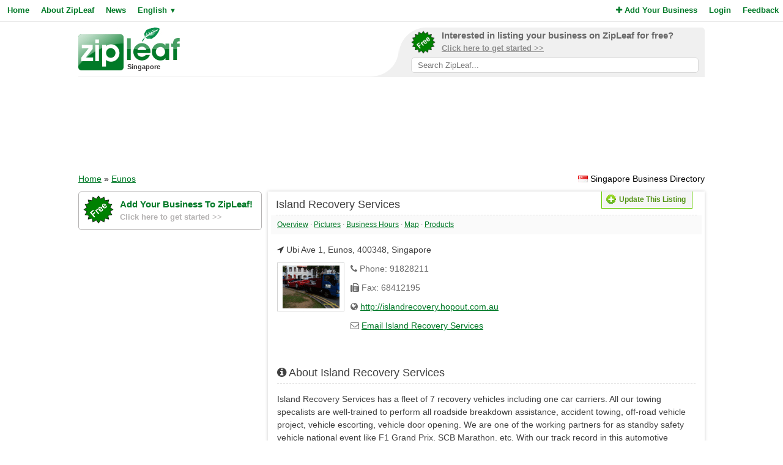

--- FILE ---
content_type: text/html; charset=UTF-8
request_url: https://sg.zipleaf.com/Companies/Island-Recovery-Services
body_size: 5127
content:
<!DOCTYPE html>
<html lang="en">
<head>
<title>Island Recovery Services - Eunos, Singapore</title>
<meta name="description" content="Island Recovery Services has a fleet of 7 recovery vehicles including one car carriers. All our towing specalists are well-trained to perform all roadside breakdown assistance, accident towing, off-road vehicle project, vehicle escorting, vehicle door ..." />
<meta name="keywords" content="Motor, Towing, towing recovery, Vehicle, Vehicles, Eunos, Singapore" />
<meta name="robots" content="index,follow" />
<meta name="viewport" content="initial-scale=1,user-scalable=no,maximum-scale=1,width=device-width" />
<meta name="apple-mobile-web-app-capable" content="yes" />

<link rel="SHORTCUT ICON" href="//cdn.zipleaf.com/templates/responsive/images/zipleaf.ico" />
<link title="Recently updated companies RSS feed" href="https://sg.zipleaf.com/RSS" rel="alternate" type="application/rss+xml" />

<link href="//cdn.zipleaf.com/templates/responsive/inner.gz.css" rel="stylesheet" type="text/css" />
</head>
<body>

<form id="frm_language" method="post" action="/Companies/Island-Recovery-Services"><input type="hidden" id="change_language" name="change_language" /></form>
<div class="menu">
	<div class="left"><a href="/" class="g_link">Home</a><a href="/About-Zipleaf" class="g_link">About ZipLeaf</a><a href="/Business-News" class="g_link">News</a><a href="#" class="g_link menu-lang" rel="nofollow">English <small class="language_arrow">&#9660;</small></a></div>
	<div class="right"><a href="/Add-Your-Business" class="g_link"><i class="fa fa-plus"></i> Add Your Business</a><a href="/Login" class="g_link">Login</a><a href="/Customer-Service" class="g_link">Feedback</a></div>
    <div class="clear"></div>
</div>
<ul class="top-menu" id="menu-lang">
	<li><a href="javascript:void(0);" onclick="changeLanguage('fr');" rel="nofollow">&#8227; French</a></li><li><a href="javascript:void(0);" onclick="changeLanguage('nl');" rel="nofollow">&#8227; Dutch</a></li><li><a href="javascript:void(0);" onclick="changeLanguage('de');" rel="nofollow">&#8227; German</a></li><li><a href="javascript:void(0);" onclick="changeLanguage('id');" rel="nofollow">&#8227; Indonesian</a></li><li><a href="javascript:void(0);" onclick="changeLanguage('it');" rel="nofollow">&#8227; Italian</a></li><li><a href="javascript:void(0);" onclick="changeLanguage('es');" rel="nofollow">&#8227; Spanish</a></li></ul>
<ul class="top-menu" id="menu-mbl-opts">
	<li><a href="/" class="g_link">&#8227; Home</a></li>
	<li><a href="/About-Zipleaf" class="g_link">&#8227; About ZipLeaf</a></li>
    	<li><a href="/Business-News" class="g_link">&#8227; News</a></li>
	<li><a href="/Add-Your-Business" class="g_link">&#8227; Add Your Business</a></li>
	<li><a href="/Login" class="g_link">&#8227; Login</a></li>
	<li><a href="/Customer-Service" class="g_link">&#8227; Feedback</a></li>
</ul>
<div class="menu-mbl-search">
    <form action="/Search.html" method="get">
    <input type="text" name="q" placeholder="Search ZipLeaf..." value="" />
    </form>
</div>
<div class="wrapper">

    <div class="header">
    	<div class="logo">
    		<a href="/"><img src="//cdn.zipleaf.com/template/images/exp_logo.png" width="166" height="70" alt="Zipleaf Singapore"/></a>
    		<div class="country">Singapore</div>
    	</div>
        <div class="add-search"> 
            <div class="inner">
                <div class="as-content">
                    <div class="promo-top">
                        <a href="/Add-Your-Business" title="Add your business to ZipLeaf" rel="nofollow">
                            <img src="//cdn.zipleaf.com/templates/responsive/images/img-free.png" alt="Add your business to ZipLeaf FREE" width="186" height="176" />
                            <span class="text-1">Interested in listing your business on ZipLeaf for free?</span>
                            <span class="text-2">Click here to get started >></span>
                        </a>
                        <form action="/Search.html" method="get">
                        <input class="search-txt" type="text" name="q" placeholder="Search ZipLeaf..." value="" />
                        </form>
                    </div>
                </div>
            </div>
            <div class="inner-mobile">
                <a href="#" class="menu-opts" rel="nofollow"><i class="fa fa-bars"></i></a>
               	<a href="#" class="menu-search" rel="nofollow"><i class="fa fa-search"></i></a>
               	<a href="#" class="menu-lang" rel="nofollow"><i class="fa fa-language"></i></a>
            </div>
        </div>
    	<div class="clear"></div>
    </div>
    <div class="header-mobile">
        <a href="/Add-Your-Business" title="Add your business to ZipLeaf" class="g_link">Add your business to ZipLeaf for free!</a>
    </div>

        <div class="ads leader">
        <script type="text/javascript">
            var wx = window.innerWidth && document.documentElement.clientWidth ? Math.min(window.innerWidth, document.documentElement.clientWidth) : window.innerWidth || document.documentElement.clientWidth || document.getElementsByTagName('body')[0].clientWidth;
            if (wx > 970) {
                google_ad_slot = ["2173998293", "970", "90"];
            } else if (wx > 728) {
                google_ad_slot = ["3008650444", "728", "90"];
            } else if (wx > 468) {
                google_ad_slot = ["8095300007", "468", "60"];
            } else {
                google_ad_slot = ["4954031738", "320", "50"];
            }
            document.write ('<ins class="adsbygoogle" style="display:inline-block;width:' + google_ad_slot[1] + 'px;height:' + google_ad_slot[2] + 'px" data-ad-client="ca-pub-1482475726930931" data-ad-slot="' + google_ad_slot[0] + '"></ins>'
           );
           (adsbygoogle = window.adsbygoogle || []).push({});
        </script>
    </div>
        
    <div class="directory_country countries">
        <div class="flags flag_sg"></div>&nbsp;Singapore Business Directory    </div>
    <div class="nav_options">
        <div class="breadcrumb">
        	<a href="/" title="Home" class="g_link">Home</a> &raquo; <a href="/Search.html?q=Eunos%2C+Singapore" title="Browse all companies in Eunos, Singapore" class="g_link" style="text-decoration:underline;">Eunos</a>        </div>
    </div>
    <div class="clear"></div>
    <div class="sidebar">
    <div class="center">
        <div class="promo-side">
            <a href="/Add-Your-Business" rel="nofollow">
                <img src="//cdn.zipleaf.com/templates/responsive/images/img-free.png" alt="Add your business to ZipLeaf FREE" width="186" height="176" />
                <span class="text-1">Add Your Business To ZipLeaf!</span>
                <span class="text-2">Click here to get started >></span>
            </a>
        </div>
        
        <div class="box_spacing_short"></div>
                <script type="text/javascript">
            var google_ad_slot = '';
            if(window.innerWidth > 900) {
                google_ad_slot = ["5127464690", "300", "600"];            } else if (window.innerWidth > 600) {
                google_ad_slot = ["5975782674", "160", "600"];
            }
            if(google_ad_slot != '') {
                document.write ('<ins class="adsbygoogle" style="display:inline-block;width:' + google_ad_slot[1] + 'px;height:' + google_ad_slot[2] + 'px" data-ad-client="ca-pub-1482475726930931" data-ad-slot="' + google_ad_slot[0] + '"></ins>');
                (adsbygoogle = window.adsbygoogle || []).push({});
            }
        </script>
        <div class="box_spacing_short"></div>
        <div class="box_spacing_short"></div>
            </div>
    </div>


<div class="content">
    <div class="box box_bg" itemscope itemtype="http://data-vocabulary.org/Organization">
        <div class="box-title">
            <div class="update_details">
            	<div class="buttons">
            		<button type="button" class="update" onclick="UpdateDetails('121257','Island-Recovery-Services');"><span></span>Update This Listing</button>
            	</div>
            </div>
			<span itemprop="name">Island Recovery Services</span>
        </div>

            <div class="quick-links">
                <a href="#company-overview" class="g_link">Overview</a>
                 &middot; <a href="#company-pictures" class="g_link">Pictures</a>
                 &middot; <a href="#company-hours" class="g_link">Business Hours</a>
                 &middot; <a href="#company-map" class="g_link">Map</a>
                 &middot; <a href="#company-products" class="g_link">Products</a>
                
                
                
            </div>
            
        <div class="box-content listing-container">
            <div class="box_spacing_short"></div>
            <p><i class="fa fa-location-arrow"></i> <span itemprop="address" itemscope itemtype="http://data-vocabulary.org/Address"><span itemprop="street-address">Ubi Ave 1</span>, <span itemprop="locality">Eunos</span>, <span itemprop="postal-code">400348</span>, <span itemprop="country-name">Singapore</span></span></p>
            
			
            <a href="//cdn.zipleaf.com/img/1dfgrfkjsjgo.jpg" class="img-result" title="Island Recovery Services" rel="lightbox"><img itemprop="image" class="img-float" src="//cdn.zipleaf.com/img/1dfgrfkjsjgo.png" alt="Island Recovery Services" width="110" height="80" /></a>
            <div class="txt-margin">
                <p><i class="fa fa-phone"></i> Phone: 91828211</p>
				<p><i class="fa fa-fax"></i> Fax: 68412195</p>
                <p class="ellipsis"><i class="fa fa-globe"></i> <a href="/GoToWebsite/121257" class="g_link" rel="nofollow" target="_blank">http://islandrecovery.hopout.com.au</a></p>
                <p class="ellipsis"><i class="fa fa-envelope-o"></i> <a href="/Companies/Island-Recovery-Services/Email" class="g_link" rel="nofollow">Email Island Recovery Services</a></p>	
		     </div>            <div class="box_spacing"></div>
            <div class="box_spacing"></div>
            
			
            <div id="company-overview"></div>
            <div class="box-title">
                <i class="fa fa-info-circle"></i> About Island Recovery Services            </div>
            <div class="box_spacing_short"></div>
			
            <div class="listing-description" itemprop="description">Island Recovery Services has a fleet of 7 recovery vehicles including one car carriers. All our towing specalists are well-trained to perform all roadside breakdown assistance, accident towing, off-road vehicle project, vehicle escorting, vehicle door opening. We are one of the working partners for as standby safety vehicle national event like F1 Grand Prix, SCB Marathon, etc. With our track record in this automotive recovery industry, we are one of the pioneers with well-trained towing specialists &amp; equipment at your service 24 hours daily round the clock. With Island Recovery, you can rest assured your vehicle is being well taken care by us. Please call our service hotline @ 9182 8211 for our service. We welcome all business enquiry too. </div>            
            <div class="box_spacing"></div>
            <div class="box_spacing"></div>
<script async src="https://pagead2.googlesyndication.com/pagead/js/adsbygoogle.js?client=ca-pub-1482475726930931"
     crossorigin="anonymous"></script>
<ins class="adsbygoogle"
     style="display:block"
     data-ad-format="fluid"
     data-ad-layout-key="-f9+5v+4m-d8+7b"
     data-ad-client="ca-pub-1482475726930931"
     data-ad-slot="8272497753"></ins>
<script>
     (adsbygoogle = window.adsbygoogle || []).push({});
</script>

            <div class="box_spacing"></div>
            <div class="box_spacing"></div>

            <div id="company-pictures"></div>
            <div class="box-title">
                <i class="fa fa-camera"></i> Photo Gallery            </div>
            <div class="box_spacing_short"></div>
			<ul class="gallery"><li><a href="//cdn.zipleaf.com/img/mzsewjvx98s4.jpg" title="Island Recovery Services" rel="lightbox"><img src="//cdn.zipleaf.com/img/mzsewjvx98s4.png" alt="Island Recovery Services" width="110" height="80" /></a></li><li><a href="//cdn.zipleaf.com/img/e9ncyotyhhar.jpg" title="Island Recovery Services" rel="lightbox"><img src="//cdn.zipleaf.com/img/e9ncyotyhhar.png" alt="Island Recovery Services" width="110" height="80" /></a></li><li><a href="//cdn.zipleaf.com/img/1qqplnlyd33z.jpg" title="Island Recovery Services" rel="lightbox"><img src="//cdn.zipleaf.com/img/1qqplnlyd33z.png" alt="Island Recovery Services" width="110" height="80" /></a></li><li><a href="//cdn.zipleaf.com/img/domdm48q4lts.jpg" title="Island Recovery Services" rel="lightbox"><img src="//cdn.zipleaf.com/img/domdm48q4lts.png" alt="Island Recovery Services" width="110" height="80" /></a></li><li><a href="//cdn.zipleaf.com/img/0dh7kipcy6ra.jpg" title="Island Recovery Services" rel="lightbox"><img src="//cdn.zipleaf.com/img/0dh7kipcy6ra.png" alt="Island Recovery Services" width="110" height="80" /></a></li><li><a href="//cdn.zipleaf.com/img/j3ynwrc05p4i.jpg" title="Island Recovery Services" rel="lightbox"><img src="//cdn.zipleaf.com/img/j3ynwrc05p4i.png" alt="Island Recovery Services" width="110" height="80" /></a></li><li><a href="//cdn.zipleaf.com/img/dpezp774sh2t.jpg" title="Island Recovery Services" rel="lightbox"><img src="//cdn.zipleaf.com/img/dpezp774sh2t.png" alt="Island Recovery Services" width="110" height="80" /></a></li><li><a href="//cdn.zipleaf.com/img/lm9h7sp89qdq.jpg" title="Island Recovery Services" rel="lightbox"><img src="//cdn.zipleaf.com/img/lm9h7sp89qdq.png" alt="Island Recovery Services" width="110" height="80" /></a></li><li><a href="//cdn.zipleaf.com/img/kdp2lhmxum4r.jpg" title="Island Recovery Services" rel="lightbox"><img src="//cdn.zipleaf.com/img/kdp2lhmxum4r.png" alt="Island Recovery Services" width="110" height="80" /></a></li><li><a href="//cdn.zipleaf.com/img/9q6osksjbg8g.jpg" title="Island Recovery Services" rel="lightbox"><img src="//cdn.zipleaf.com/img/9q6osksjbg8g.png" alt="Island Recovery Services" width="110" height="80" /></a></li><li><a href="//cdn.zipleaf.com/img/q0t1czgdy731.jpg" title="Island Recovery Services" rel="lightbox"><img src="//cdn.zipleaf.com/img/q0t1czgdy731.png" alt="Island Recovery Services" width="110" height="80" /></a></li><li><a href="//cdn.zipleaf.com/img/byr49cbe6zo1.jpg" title="Island Recovery Services" rel="lightbox"><img src="//cdn.zipleaf.com/img/byr49cbe6zo1.png" alt="Island Recovery Services" width="110" height="80" /></a></li></ul>            <div class="box_spacing"></div>
            <div class="box_spacing"></div>
            
            
            
            
            
            
            
            
            
			            
            
            
            
            
            <div id="company-map"></div>
            <div class="box-title">
                <i class="fa fa-map-marker"></i> Location            </div>
            <div class="box_spacing_short"></div>
			<div id="map_disabled"></div>
            <div id="google_map" class="map"></div>
            <form action="https://maps.google.com/maps" method="get" target="_blank" class="directions-lg">
                <table width="100%" class="map-directions" cellspacing="0" cellpadding="0">
                    <tr>
                        <td><label for="saddr">From:</label></td>
                        <td width="50%"><input type="text" name="saddr" placeholder="Current Address" /></td>
                        <td><label for="daddr">To:</label></td>
                        <td width="50%"><input type="text" name="daddr" value="Ubi Ave 1, Eunos, 400348, Singapore" /></td>
                        <td><input type="submit" value="Get Directions" /></td>
                    </tr>
                </table>
            </form>
            <form action="https://maps.google.com/maps" method="get" target="_blank" class="directions-sm">
                <table width="100%" class="map-directions" cellspacing="0" cellpadding="0">
                    <tr>
                        <td><label for="saddr">From:</label></td>
                        <td width="100%"><input type="text" name="saddr" placeholder="Current Address" /></td>
                    </tr>
                    <tr>
                        <td><label for="daddr">To:</label></td>
                        <td width="100%"><input type="text" name="daddr" value="Ubi Ave 1, Eunos, 400348, Singapore" /></td>
                    </tr>
                    <tr>
                        <td colspan="2"><input type="submit" value="Get Directions" /></td>
                    </tr>
                </table>
            </form>
            <div class="box_spacing"></div>
            <div class="box_spacing"></div>


            <div id="company-products"></div>
            <div class="box-title">
                <i class="fa fa-bars"></i> Products &amp; Services            </div>
            <div class="box_spacing_short"></div>
            <div class="products">
    			<a href="/Products/Motor" class="product-link"> &#8227; <span>Motor</span></a><a href="/Products/Towing" class="product-link"> &#8227; <span>Towing</span></a><a href="/Products/Towing-recovery" class="product-link"> &#8227; <span>towing recovery</span></a><a href="/Products/Vehicle" class="product-link"> &#8227; <span>Vehicle</span></a><a href="/Products/Vehicles" class="product-link"> &#8227; <span>Vehicles</span></a>
            </div>
            <div class="box_spacing"></div>
            <div class="box_spacing"></div>




			
            
            			




			
<script async src="https://pagead2.googlesyndication.com/pagead/js/adsbygoogle.js?client=ca-pub-1482475726930931"
     crossorigin="anonymous"></script>
<ins class="adsbygoogle"
     style="display:block"
     data-ad-format="fluid"
     data-ad-layout-key="-f9+5v+4m-d8+7b"
     data-ad-client="ca-pub-1482475726930931"
     data-ad-slot="8272497753"></ins>
<script>
     (adsbygoogle = window.adsbygoogle || []).push({});
</script>
 
            <div class="box_spacing"></div>
            <div class="box_spacing"></div>

            <div id="company-articles"></div>
            <div class="box-title">
                <i class="fa fa-newspaper-o"></i> Latest Articles/News            </div>
            <div class="box_spacing_short"></div>
            <div class="listing-articles">
    			<p>No news or articles are available right now.</p>            </div>
            <div class="box_spacing"></div>
            <div class="box_spacing"></div>


                        <p>Is this your business? <a href="#" onclick="UpdateDetails('121257','Island-Recovery-Services');" class="g_link" rel="nofollow">Click Here</a> &nbsp;&nbsp;&nbsp; [Listing #121257]</p>
        </div>
    </div>
</div>    
    
    
    
    
    
    
    
    
    
    <div class="footer">
                <div class="links">
            <p><a href="/About-Zipleaf" title="Learn more about ZipLeaf">About ZipLeaf</a>  |  <a href="/Add-Your-Business" title="Add your business to this directory">Add Your Business</a>  |  <a href="/Customer-Service" title="Customer Service">Customer Service</a>  |  <a href="/FAQ" title="Read our FAQ for answers to common questions">FAQ</a></p>
            <p>&copy; Netcode, Inc. 2026 All Rights Reserved. <span class="disclosures"><a href="/Terms" title="Read the terms of use for this website">Terms</a>  |  <a href="/Privacy" title="View our privacy policy">Privacy</a>  |  <a href="/Copyright" rel="nofollow">Copyrights</a><br />All references relating to third-party companies are copyright of their respective holders.</span></p>
        </div>
    </div>
</div>

<link rel="stylesheet" type="text/css" href="https://maxcdn.bootstrapcdn.com/font-awesome/4.5.0/css/font-awesome.min.css" />
    <link rel="stylesheet" type="text/css" href="//cdn.zipleaf.com/templates/responsive/fonts/css/paymentfont.min.gz.css" />

<script async type="text/javascript" src="//pagead2.googlesyndication.com/pagead/js/adsbygoogle.js"></script>
<script type="text/javascript" async src="//www.google-analytics.com/ga.js"></script>

    <script>function renderMap() {google.maps.event.addDomListener(window, 'load', function(){load_map({lat:'',lon:''}, 'Ubi Ave 1, Eunos, 400348, Singapore','<div style="width:350px;float:left;"><div style="float:left;padding-right:10px;"><img src="//cdn.zipleaf.com/img/1dfgrfkjsjgo.png" width="80" height="58" /></div><strong>Island Recovery Services</strong><br/><span itemprop="address" itemscope itemtype="http://data-vocabulary.org/Address"><span itemprop="street-address">Ubi Ave 1</span>, <span itemprop="locality">Eunos</span>, <span itemprop="postal-code">400348</span>, <span itemprop="country-name">Singapore</span></span></div><div style="clear:both;"></div>','Singapore','Map data unavailable')});}</script>
    <script async type="text/javascript" src="//maps.googleapis.com/maps/api/js?v=3.exp&key=AIzaSyCAolJSo1r65ZMQIhEKD9EdMGyiZ7pdJrg&sensor=false&callback=renderMap"></script>


<script type="text/javascript" src="//ajax.googleapis.com/ajax/libs/jquery/1.10.1/jquery.min.js"></script>

    <div id="fb-root"></div>
    <script type="text/javascript">
        if(window.innerWidth > 900) {
            !function(d,s,id){var js,fjs=d.getElementsByTagName(s)[0],p=/^http:/.test(d.location)?'http':'https';if(!d.getElementById(id)){js=d.createElement(s);js.id=id;js.src=p+"://platform.twitter.com/widgets.js";js.async=true;fjs.parentNode.insertBefore(js,fjs);}}(document,"script","twitter-wjs");
            (function(d, s, id) {var js, fjs = d.getElementsByTagName(s)[0];if (d.getElementById(id)) return;js = d.createElement(s);js.id = id;js.src = "//connect.facebook.net/en_US/all.js#xfbml=1&appId=195658127203941";js.async=true;fjs.parentNode.insertBefore(js, fjs);}(document, 'script', 'facebook-jssdk'));
        }
    </script>

<script type="text/javascript" src="//cdn.zipleaf.com/templates/responsive/go.gz.js"></script><script async src="https://www.googletagmanager.com/gtag/js?id=UA-4648422-23"></script>
<script>
  window.dataLayer = window.dataLayer || [];
  function gtag(){dataLayer.push(arguments);}
  gtag('js', new Date());

  gtag('config', 'UA-4648422-23');
</script>
</body>
</html>

--- FILE ---
content_type: text/html; charset=utf-8
request_url: https://www.google.com/recaptcha/api2/aframe
body_size: 267
content:
<!DOCTYPE HTML><html><head><meta http-equiv="content-type" content="text/html; charset=UTF-8"></head><body><script nonce="9gf1ZnNPgStRkuojUSlBJw">/** Anti-fraud and anti-abuse applications only. See google.com/recaptcha */ try{var clients={'sodar':'https://pagead2.googlesyndication.com/pagead/sodar?'};window.addEventListener("message",function(a){try{if(a.source===window.parent){var b=JSON.parse(a.data);var c=clients[b['id']];if(c){var d=document.createElement('img');d.src=c+b['params']+'&rc='+(localStorage.getItem("rc::a")?sessionStorage.getItem("rc::b"):"");window.document.body.appendChild(d);sessionStorage.setItem("rc::e",parseInt(sessionStorage.getItem("rc::e")||0)+1);localStorage.setItem("rc::h",'1768603941973');}}}catch(b){}});window.parent.postMessage("_grecaptcha_ready", "*");}catch(b){}</script></body></html>